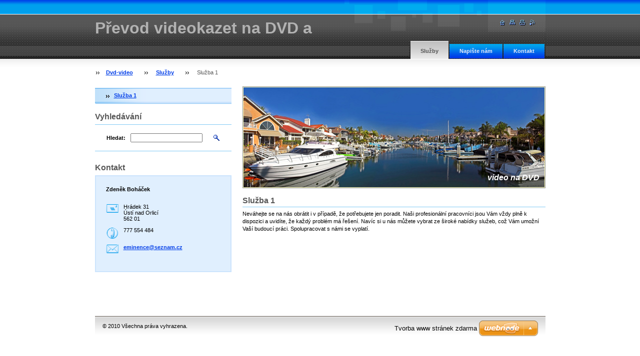

--- FILE ---
content_type: text/html; charset=UTF-8
request_url: https://www.videonadvd.eu/sluzby/sluzba-1-/
body_size: 7736
content:
<!--[if lte IE 9]><!DOCTYPE HTML PUBLIC "-//W3C//DTD HTML 4.01 Transitional//EN" "https://www.w3.org/TR/html4/loose.dtd"><![endif]-->
<!DOCTYPE html>

<!--[if IE]><html class="ie" lang="cs"><![endif]-->
<!--[if gt IE 9]><!--> 
<html lang="cs">
<!--<![endif]-->

	<head>
		<!--[if lt IE 8]><meta http-equiv="X-UA-Compatible" content="IE=EmulateIE7"><![endif]--><!--[if IE 8]><meta http-equiv="X-UA-Compatible" content="IE=EmulateIE8"><![endif]--><!--[if IE 9]><meta http-equiv="X-UA-Compatible" content="IE=EmulateIE9"><![endif]-->
		<base href="https://www.videonadvd.eu/">
  <meta charset="utf-8">
  <meta name="description" content="">
  <meta name="keywords" content="">
  <meta name="generator" content="Webnode">
  <meta name="apple-mobile-web-app-capable" content="yes">
  <meta name="apple-mobile-web-app-status-bar-style" content="black">
  <meta name="format-detection" content="telephone=no">
    <link rel="icon" type="image/svg+xml" href="/favicon.svg" sizes="any">  <link rel="icon" type="image/svg+xml" href="/favicon16.svg" sizes="16x16">  <link rel="icon" href="/favicon.ico">  <link rel="stylesheet" href="https://www.videonadvd.eu/wysiwyg/system.style.css">
<link rel="canonical" href="https://www.videonadvd.eu/sluzby/sluzba-1-/">
<script type="text/javascript">(function(i,s,o,g,r,a,m){i['GoogleAnalyticsObject']=r;i[r]=i[r]||function(){
			(i[r].q=i[r].q||[]).push(arguments)},i[r].l=1*new Date();a=s.createElement(o),
			m=s.getElementsByTagName(o)[0];a.async=1;a.src=g;m.parentNode.insertBefore(a,m)
			})(window,document,'script','//www.google-analytics.com/analytics.js','ga');ga('create', 'UA-797705-6', 'auto',{"name":"wnd_header"});ga('wnd_header.set', 'dimension1', 'W1');ga('wnd_header.set', 'anonymizeIp', true);ga('wnd_header.send', 'pageview');var pageTrackerAllTrackEvent=function(category,action,opt_label,opt_value){ga('send', 'event', category, action, opt_label, opt_value)};</script>
  <link rel="alternate" type="application/rss+xml" href="https://videonadvd.eu/rss/all.xml" title="Všechny články">
<!--[if lte IE 9]><style type="text/css">.cke_skin_webnode iframe {vertical-align: baseline !important;}</style><![endif]-->
		<title>Služba 1  :: Převod videokazet na DVD a Flash disk</title>
		<meta name="robots" content="index, follow">
		<meta name="googlebot" content="index, follow">
		<script type="text/javascript" src="https://d11bh4d8fhuq47.cloudfront.net/_system/skins/v8/50000903/js/lib.js"></script>
		<link rel="stylesheet" type="text/css" href="https://d11bh4d8fhuq47.cloudfront.net/_system/skins/v8/50000903/css/style.css" media="screen,handheld,projection">
		<link rel="stylesheet" type="text/css" href="https://d11bh4d8fhuq47.cloudfront.net/_system/skins/v8/50000903/css/print.css" media="print">
	
				<script type="text/javascript">
				/* <![CDATA[ */
					
					if (typeof(RS_CFG) == 'undefined') RS_CFG = new Array();
					RS_CFG['staticServers'] = new Array('https://d11bh4d8fhuq47.cloudfront.net/');
					RS_CFG['skinServers'] = new Array('https://d11bh4d8fhuq47.cloudfront.net/');
					RS_CFG['filesPath'] = 'https://www.videonadvd.eu/_files/';
					RS_CFG['filesAWSS3Path'] = 'https://40ecc5a91d.cbaul-cdnwnd.com/a53e2428767704e8e9d0d6e999b79b67/';
					RS_CFG['lbClose'] = 'Zavřít';
					RS_CFG['skin'] = 'default';
					if (!RS_CFG['labels']) RS_CFG['labels'] = new Array();
					RS_CFG['systemName'] = 'Webnode';
						
					RS_CFG['responsiveLayout'] = 0;
					RS_CFG['mobileDevice'] = 0;
					RS_CFG['labels']['copyPasteSource'] = 'Více zde:';
					
				/* ]]> */
				</script><style type="text/css">/* <![CDATA[ */#fed6507ec {position: absolute;font-size: 13px !important;font-family: "Arial", helvetica, sans-serif !important;white-space: nowrap;z-index: 2147483647;-webkit-user-select: none;-khtml-user-select: none;-moz-user-select: none;-o-user-select: none;user-select: none;}#a0fjqd516p1lr {position: relative;top: -14px;}* html #a0fjqd516p1lr { top: -11px; }#a0fjqd516p1lr a { text-decoration: none !important; }#a0fjqd516p1lr a:hover { text-decoration: underline !important; }#c0dehh4fexuv {z-index: 2147483647;display: inline-block !important;font-size: 16px;padding: 7px 59px 9px 59px;background: transparent url(https://d11bh4d8fhuq47.cloudfront.net/img/footer/footerButtonWebnodeHover.png?ph=40ecc5a91d) top left no-repeat;height: 18px;cursor: pointer;}* html #c0dehh4fexuv { height: 36px; }#c0dehh4fexuv:hover { background: url(https://d11bh4d8fhuq47.cloudfront.net/img/footer/footerButtonWebnode.png?ph=40ecc5a91d) top left no-repeat; }#dp3jb7p21rqd { display: none; }#gf433a9832 {z-index: 3000;text-align: left !important;position: absolute;height: 88px;font-size: 13px !important;color: #ffffff !important;font-family: "Arial", helvetica, sans-serif !important;overflow: hidden;cursor: pointer;}#gf433a9832 a {color: #ffffff !important;}#bt6pjbx3g2ce7k {color: #36322D !important;text-decoration: none !important;font-weight: bold !important;float: right;height: 31px;position: absolute;top: 19px;right: 15px;cursor: pointer;}#ddl6e2m23650e { float: right; padding-right: 27px; display: block; line-height: 31px; height: 31px; background: url(https://d11bh4d8fhuq47.cloudfront.net/img/footer/footerButton.png?ph=40ecc5a91d) top right no-repeat; white-space: nowrap; }#i94hb83d { position: relative; left: 1px; float: left; display: block; width: 15px; height: 31px; background: url(https://d11bh4d8fhuq47.cloudfront.net/img/footer/footerButton.png?ph=40ecc5a91d) top left no-repeat; }#bt6pjbx3g2ce7k:hover { color: #36322D !important; text-decoration: none !important; }#bt6pjbx3g2ce7k:hover #ddl6e2m23650e { background: url(https://d11bh4d8fhuq47.cloudfront.net/img/footer/footerButtonHover.png?ph=40ecc5a91d) top right no-repeat; }#bt6pjbx3g2ce7k:hover #i94hb83d { background: url(https://d11bh4d8fhuq47.cloudfront.net/img/footer/footerButtonHover.png?ph=40ecc5a91d) top left no-repeat; }#f2chh8881l {padding-right: 11px;padding-right: 11px;float: right;height: 60px;padding-top: 18px;background: url(https://d11bh4d8fhuq47.cloudfront.net/img/footer/footerBubble.png?ph=40ecc5a91d) top right no-repeat;}#c0na3o8h2 {float: left;width: 18px;height: 78px;background: url(https://d11bh4d8fhuq47.cloudfront.net/img/footer/footerBubble.png?ph=40ecc5a91d) top left no-repeat;}* html #c0dehh4fexuv { filter: progid:DXImageTransform.Microsoft.AlphaImageLoader(src='https://d11bh4d8fhuq47.cloudfront.net/img/footer/footerButtonWebnode.png?ph=40ecc5a91d'); background: transparent; }* html #c0dehh4fexuv:hover { filter: progid:DXImageTransform.Microsoft.AlphaImageLoader(src='https://d11bh4d8fhuq47.cloudfront.net/img/footer/footerButtonWebnodeHover.png?ph=40ecc5a91d'); background: transparent; }* html #f2chh8881l { height: 78px; background-image: url(https://d11bh4d8fhuq47.cloudfront.net/img/footer/footerBubbleIE6.png?ph=40ecc5a91d);  }* html #c0na3o8h2 { background-image: url(https://d11bh4d8fhuq47.cloudfront.net/img/footer/footerBubbleIE6.png?ph=40ecc5a91d);  }* html #ddl6e2m23650e { background-image: url(https://d11bh4d8fhuq47.cloudfront.net/img/footer/footerButtonIE6.png?ph=40ecc5a91d); }* html #i94hb83d { background-image: url(https://d11bh4d8fhuq47.cloudfront.net/img/footer/footerButtonIE6.png?ph=40ecc5a91d); }* html #bt6pjbx3g2ce7k:hover #rbcGrSigTryButtonRight { background-image: url(https://d11bh4d8fhuq47.cloudfront.net/img/footer/footerButtonHoverIE6.png?ph=40ecc5a91d);  }* html #bt6pjbx3g2ce7k:hover #rbcGrSigTryButtonLeft { background-image: url(https://d11bh4d8fhuq47.cloudfront.net/img/footer/footerButtonHoverIE6.png?ph=40ecc5a91d);  }/* ]]> */</style><script type="text/javascript" src="https://d11bh4d8fhuq47.cloudfront.net/_system/client/js/compressed/frontend.package.1-3-108.js?ph=40ecc5a91d"></script><style type="text/css"></style></head>

	<body>
      <script type="text/javascript">
            /* <![CDATA[ */
           
                RubicusFrontendIns.addAbsoluteHeaderBlockId('headerMenu');

            /* ]]> */
        </script>
        
        <div id="pageWrapper">
    
            <div id="page">
        
                <div id="headerWrapper">
        
                    <div id="header">
                    
                        <div id="headerLogo">                    
                            <div id="logo"><a href="home/" title="Přejít na úvodní stránku."><span id="rbcSystemIdentifierLogo">Převod videokazet na DVD a Flash disk</span></a></div>                            <script type="text/javascript"> /* <![CDATA[ */ logoCentering(); /* ]]> */ </script>                            
                        </div> <!-- id="headerLogo" -->
                        
                        <div class="cleaner"></div>
                
                        <div class="quick">
                            <ul>                                
                                <li class="homepage"><a href="home/" title="Přejít na úvodní stránku."><span class="hidden">Úvodní stránka</span></a></li>
                                <li class="sitemap"><a href="/sitemap/" title="Přejít na mapu stránek."><span class="hidden">Mapa stránek</span></a></li>
                                <li class="print"><a href="#" onclick="window.print(); return false;" title="Vytisknout stránku"><span class="hidden">Tisk</span></a></li>
                                <li class="rss"><a href="/rss/" title="RSS kanály"><span class="hidden">RSS</span></a></li>
                            </ul>
                        </div> <!-- class="quick" -->
                        
                        <div id="languageSelect"></div>			
                        
                        <hr class="hidden">
                
                        <div id="headerMenu">
                            
<ul class="menu">
	<li class="open first selected"><a href="/sluzby/">Služby</a></li>
	<li><a href="/napiste-nam/">Napište nám</a></li>
	<li class="last"><a href="/kontakt/">Kontakt</a></li>
</ul>			                                                       
                        </div> <!-- id="mainMenu" -->
                        
                        <hr class="hidden">
                        
                        <div class="cleaner"></div>
                            
                        <div id="navigator">
                            <div id="pageNavigator" class="rbcContentBlock"><span class="separator"><span class="invisible"> &gt; </span></span><a class="navFirstPage" href="/home/">Dvd-video</a><span class="separator"><span class="invisible"> &gt; </span></span><a href="/sluzby/">Služby</a><span class="separator"><span class="invisible"> &gt; </span></span><span id="navCurrentPage">Služba 1 </span></div>                        </div> <!-- id="navigator" -->
                        
                        <hr class="hidden">                
                        
                        <div class="cleaner"></div>
                
                </div> <!-- id="header" -->
                    
                </div> <!-- id="headerWrapper" -->
                
                <div id="contentWrapper">
                
                    <div id="content" class="threeCols">
                    
                        <div id="mainColumn">   
                        
                            <div id="illustration">
                                <div class="in1">
                                    <div class="in2">
                                        <img src="https://d11bh4d8fhuq47.cloudfront.net/_system/skins/v8/50000903/img/illustration.jpg?ph=40ecc5a91d" width="602" height="200" alt="">                                        <br class="hidden">
                                        <span class="slogan"><span id="rbcCompanySlogan" class="rbcNoStyleSpan">video na DVD</span></span>
                                    </div>
                                </div>
                            </div> <!-- id="illustration" -->                                                 
                            
                            <div id="columnsWrapper">
                            
                                


                                <div class="box wysiwyg">

							        <div class="wsw">
								       <!-- WSW -->

		<h1>Služba 1
</h1>
<p>Neváhejte se na nás obrátit i v případě, že potřebujete jen poradit. Naši profesionální pracovníci jsou Vám vždy plně k dispozici a uvidíte, že každý problém má řešení. Navíc si u nás můžete vybrat ze široké nabídky služeb, což Vám umožní Vaší budoucí práci. Spolupracovat s námi se vyplatí. 
</p>

								       <!-- WSW -->
							        </div><!-- class="wsw" -->

							        <hr class="hidden">

                                    <div class="cleaner"></div>

			                    </div><!-- class="box wysiwyg" -->

		                    
                                <div id="mainRightColumn">
                                    
                                                                                                                                         
                                    
                                </div> <!-- id="mainRightColumn" -->
            
                                
                                <div id="mainLeftColumn">
                                    
                                                                        
                                    
                                </div> <!-- id="mainLeftColumn" -->
                                
                                <div class="cleaner"></div>
                            
                            </div> <!-- id="columnsWrapper" -->
                         
                        </div> <!-- id="mainColumn" -->
                        
                        <div id="leftColumn">
                                                                                                       
                            


                            <div class="leftMenu box">

        <ul class="menu">
	<li class="open first last selected activeSelected">

<div class="menuIn"><span class="bullet"></span><a href="/sluzby/sluzba-1-/">

Služba 1 

    </a></div>

    </li>
</ul>

                                <div class="end"></div>

                                <hr class="hidden">

                                <div class="cleaner"></div>

                            </div> <!-- class="leftMenu box" --> 

        			
                                                
                            

                            <div class="leftSearch box">

		<form action="/search/" method="get" id="fulltextSearch">

                                <h2>Vyhledávání</h2>
                                <fieldset>   
                                    <label for="fulltextSearchText">Hledat:</label>
                                    <input type="text" id="fulltextSearchText" name="text" value="">
                                    <button class="submit" type="submit"><span class="hidden">Hledat</span></button>
                                </fieldset>

		</form>

                                <hr class="hidden">

                                <div class="cleaner"></div>

                            </div> <!-- class="leftSearch box" -->

		
                            


                            <div class="box contact">

								<h2>Kontakt</h2>

                                <div class="in">

		 
        
    								<div class="wsw">
                                        <address>

                                            <strong>Zdeněk Boháček</strong>
                                            <span class="cleaner block"></span>

                                            
                                            <br class="hidden"><br class="hidden">
                                            <span class="bigIcon iconAddress"></span>
                                            <span class="address">     
                                                Hrádek 31<br />
Ústí nad Orlicí<br />
562 01
                                            </span>
                                            <span class="cleaner block"></span>
    

                                            
                                            <br class="hidden"><br class="hidden">
                                            <span class="bigIcon iconPhone"></span>
                                            <span class="phone">
                                                777 554 484
                                            </span>
                                            <span class="cleaner block"></span>
    

                                            
                                            <br class="hidden"><br class="hidden">
                                            <span class="bigIcon iconEmail"></span>
                                            <span class="email">
                                                <a href="&#109;&#97;&#105;&#108;&#116;&#111;:&#101;&#109;&#105;&#110;&#101;&#110;&#99;&#101;&#64;&#115;&#101;&#122;&#110;&#97;&#109;&#46;&#99;&#122;"><span id="rbcContactEmail">&#101;&#109;&#105;&#110;&#101;&#110;&#99;&#101;&#64;&#115;&#101;&#122;&#110;&#97;&#109;&#46;&#99;&#122;</span></a>
                                            </span>
                                            <span class="cleaner block"></span> 
    

    								    </address>
                                    </div>

		

                                </div> <!-- class="in" -->

								<hr class="hidden">

                                <div class="cleaner"></div>

							</div><!-- class="box contact" -->


					
                            
                            


                                <div class="box wysiwyg">

							        <div class="wsw">
								       <!-- WSW -->

		

								       <!-- WSW -->
							        </div><!-- class="wsw" -->

							        <hr class="hidden">

                                    <div class="cleaner"></div>

			                    </div><!-- class="box wysiwyg" -->

		
                                                                    

                        </div> <!-- id="leftColumn" -->
        
                        <div class="cleaner"></div>
        
                    </div> <!-- id="content" -->
            
                </div> <!-- id="contentWrapper" -->
                
                <div class="cleaner"></div>
                
                <div id="footerWrapper">
    
                    <div id="footer">
                    
                        
                        <div class="text">
                            <span id="rbcFooterText" class="rbcNoStyleSpan">© 2010 Všechna práva vyhrazena.</span>      
                        </div>                                                
                        
                        <hr class="hidden">
                
                        <div class="rubicus">            
                            <span class="rbcSignatureText"><a href="https://www.webnode.cz?utm_source=text&amp;utm_medium=footer&amp;utm_campaign=free6" rel="nofollow">Tvorba www stránek zdarma</a><a id="c0dehh4fexuv" href="https://www.webnode.cz?utm_source=button&amp;utm_medium=footer&amp;utm_campaign=free6" rel="nofollow"><span id="dp3jb7p21rqd">Webnode</span></a></span>                        </div>
                        
                        
                    </div> <!-- id="footer" -->                
                
                </div> <!-- id="footerWrapper" -->  
            
            </div> <!-- id="page" -->
            
        </div> <!-- id="pageWrapper" -->
        
             <script type="text/javascript">
            /* <![CDATA[ */
           
                RubicusFrontendIns.faqInit('faq', 'answerBlock');

                RubicusFrontendIns.addObserver({
                    onContentChange: function ()
                    {
                        logoCentering();
                    },
                    
                    onStartSlideshow: function()
                    {
                        $('slideshowControl').innerHTML = 'Pozastavit prezentaci';
                        $('slideshowControl').title = 'Pozastavit automatické procházení obrázků';
                        $('slideshowControl').onclick = function() { RubicusFrontendIns.stopSlideshow(); return false; }
                    },

                    onStopSlideshow: function()
                    {
                        $('slideshowControl').innerHTML = 'Spustit prezentaci';
                        $('slideshowControl').title = 'Spustit automatické procházení obrázků';
                        $('slideshowControl').onclick = function() { RubicusFrontendIns.startSlideshow(); return false; }
                    },

                    onShowImage: function()
                    {
                        if (RubicusFrontendIns.isSlideshowMode())
                        {
                            $('slideshowControl').innerHTML = 'Pozastavit prezentaci';
                            $('slideshowControl').title = 'Pozastavit automatické procházení obrázků';
                            $('slideshowControl').onclick = function() { RubicusFrontendIns.stopSlideshow(); return false; }
                        }   
                    }
                });
                
                RubicusFrontendIns.addFileToPreload('https://d11bh4d8fhuq47.cloudfront.net/_system/skins/v8/50000903/img/headerMenuActive.png');
                RubicusFrontendIns.addFileToPreload('https://d11bh4d8fhuq47.cloudfront.net/_system/skins/v8/50000903/img/leftColumnMenuItemInOpen.png');
                RubicusFrontendIns.addFileToPreload('https://d11bh4d8fhuq47.cloudfront.net/_system/skins/v8/50000903/img/leftColumnMenuItemInSelect.png');      
                RubicusFrontendIns.addFileToPreload('https://d11bh4d8fhuq47.cloudfront.net/_system/skins/v8/50000903/img/iconArrowUp.png');                                
                RubicusFrontendIns.addFileToPreload('https://d11bh4d8fhuq47.cloudfront.net/_system/skins/v8/50000903/img/iconArrowDown.png');
                RubicusFrontendIns.addFileToPreload('https://d11bh4d8fhuq47.cloudfront.net/_system/skins/v8/50000903/img/loading.gif');
                RubicusFrontendIns.addFileToPreload('https://d11bh4d8fhuq47.cloudfront.net/_system/skins/v8/50000903/img/loading-box.gif');
                
            /* ]]> */
        </script>
        
    <div id="rbcFooterHtml"></div><div style="display: none;" id="fed6507ec"><span id="a0fjqd516p1lr">&nbsp;</span></div><div id="gf433a9832" style="display: none;"><a href="https://www.webnode.cz?utm_source=window&amp;utm_medium=footer&amp;utm_campaign=free6" rel="nofollow"><div id="c0na3o8h2"><!-- / --></div><div id="f2chh8881l"><div><strong id="f8st064ck63">WEBOVÉ STRÁNKY ZDARMA</strong><br /><span id="ao4ofvu13au4">Chcete mít moderní web?</span></div><span id="bt6pjbx3g2ce7k"><span id="i94hb83d"><!-- / --></span><span id="ddl6e2m23650e">Vyzkoušet</span></span></div></a></div><script type="text/javascript">/* <![CDATA[ */var j0nfk6d1kqnb8i = {sig: $('fed6507ec'),prefix: $('a0fjqd516p1lr'),btn : $('c0dehh4fexuv'),win : $('gf433a9832'),winLeft : $('c0na3o8h2'),winLeftT : $('g1h23be82h10d3'),winLeftB : $('doo131e3ic'),winRght : $('f2chh8881l'),winRghtT : $('b6j770bk6'),winRghtB : $('skb8yk1ioomi8'),tryBtn : $('bt6pjbx3g2ce7k'),tryLeft : $('i94hb83d'),tryRght : $('ddl6e2m23650e'),text : $('ao4ofvu13au4'),title : $('f8st064ck63')};j0nfk6d1kqnb8i.sig.appendChild(j0nfk6d1kqnb8i.btn);var cmkplg23640ha=0,d38b2fc11bgfch=0,a8757a9f231d3=0,i555hjhe226od52,cbag2k61b=$$('.rbcSignatureText')[0],ebif5gdg7=false,jf1a9ej15t7fs7;function b9db0fic(){if (!ebif5gdg7 && pageTrackerAllTrackEvent){pageTrackerAllTrackEvent('Signature','Window show - branch',j0nfk6d1kqnb8i.sig.getElementsByTagName('a')[0].innerHTML);ebif5gdg7=true;}j0nfk6d1kqnb8i.win.show();a8757a9f231d3=j0nfk6d1kqnb8i.tryLeft.offsetWidth+j0nfk6d1kqnb8i.tryRght.offsetWidth+1;j0nfk6d1kqnb8i.tryBtn.style.width=parseInt(a8757a9f231d3)+'px';j0nfk6d1kqnb8i.text.parentNode.style.width = '';j0nfk6d1kqnb8i.winRght.style.width=parseInt(20+a8757a9f231d3+Math.max(j0nfk6d1kqnb8i.text.offsetWidth,j0nfk6d1kqnb8i.title.offsetWidth))+'px';j0nfk6d1kqnb8i.win.style.width=parseInt(j0nfk6d1kqnb8i.winLeft.offsetWidth+j0nfk6d1kqnb8i.winRght.offsetWidth)+'px';var wl=j0nfk6d1kqnb8i.sig.offsetLeft+j0nfk6d1kqnb8i.btn.offsetLeft+j0nfk6d1kqnb8i.btn.offsetWidth-j0nfk6d1kqnb8i.win.offsetWidth+12;if (wl<10){wl=10;}j0nfk6d1kqnb8i.win.style.left=parseInt(wl)+'px';j0nfk6d1kqnb8i.win.style.top=parseInt(d38b2fc11bgfch-j0nfk6d1kqnb8i.win.offsetHeight)+'px';clearTimeout(i555hjhe226od52);}function qpatj3a64(){i555hjhe226od52=setTimeout('j0nfk6d1kqnb8i.win.hide()',1000);}function sikrvm10h62g(){var ph = RubicusFrontendIns.photoDetailHandler.lightboxFixed?document.getElementsByTagName('body')[0].offsetHeight/2:RubicusFrontendIns.getPageSize().pageHeight;j0nfk6d1kqnb8i.sig.show();cmkplg23640ha=0;d38b2fc11bgfch=0;if (cbag2k61b&&cbag2k61b.offsetParent){var obj=cbag2k61b;do{cmkplg23640ha+=obj.offsetLeft;d38b2fc11bgfch+=obj.offsetTop;} while (obj = obj.offsetParent);}if ($('rbcFooterText')){j0nfk6d1kqnb8i.sig.style.color = $('rbcFooterText').getStyle('color');j0nfk6d1kqnb8i.sig.getElementsByTagName('a')[0].style.color = $('rbcFooterText').getStyle('color');}j0nfk6d1kqnb8i.sig.style.width=parseInt(j0nfk6d1kqnb8i.prefix.offsetWidth+j0nfk6d1kqnb8i.btn.offsetWidth)+'px';if (cmkplg23640ha<0||cmkplg23640ha>document.body.offsetWidth){cmkplg23640ha=(document.body.offsetWidth-j0nfk6d1kqnb8i.sig.offsetWidth)/2;}if (cmkplg23640ha>(document.body.offsetWidth*0.55)){j0nfk6d1kqnb8i.sig.style.left=parseInt(cmkplg23640ha+(cbag2k61b?cbag2k61b.offsetWidth:0)-j0nfk6d1kqnb8i.sig.offsetWidth)+'px';}else{j0nfk6d1kqnb8i.sig.style.left=parseInt(cmkplg23640ha)+'px';}if (d38b2fc11bgfch<=0 || RubicusFrontendIns.photoDetailHandler.lightboxFixed){d38b2fc11bgfch=ph-5-j0nfk6d1kqnb8i.sig.offsetHeight;}j0nfk6d1kqnb8i.sig.style.top=parseInt(d38b2fc11bgfch-5)+'px';}function bf3lf7o21f(){if (jf1a9ej15t7fs7){clearTimeout(jf1a9ej15t7fs7);}jf1a9ej15t7fs7 = setTimeout('sikrvm10h62g()', 10);}Event.observe(window,'load',function(){if (j0nfk6d1kqnb8i.win&&j0nfk6d1kqnb8i.btn){if (cbag2k61b){if (cbag2k61b.getElementsByTagName("a").length > 0){j0nfk6d1kqnb8i.prefix.innerHTML = cbag2k61b.innerHTML + '&nbsp;';}else{j0nfk6d1kqnb8i.prefix.innerHTML = '<a href="https://www.webnode.cz?utm_source=text&amp;utm_medium=footer&amp;utm_content=cz-branch-0&amp;utm_campaign=signature" rel="nofollow">'+cbag2k61b.innerHTML + '</a>&nbsp;';}cbag2k61b.style.visibility='hidden';}else{if (pageTrackerAllTrackEvent){pageTrackerAllTrackEvent('Signature','Missing rbcSignatureText','www.videonadvd.eu');}}sikrvm10h62g();setTimeout(sikrvm10h62g, 500);setTimeout(sikrvm10h62g, 1000);setTimeout(sikrvm10h62g, 5000);Event.observe(j0nfk6d1kqnb8i.btn,'mouseover',b9db0fic);Event.observe(j0nfk6d1kqnb8i.win,'mouseover',b9db0fic);Event.observe(j0nfk6d1kqnb8i.btn,'mouseout',qpatj3a64);Event.observe(j0nfk6d1kqnb8i.win,'mouseout',qpatj3a64);Event.observe(j0nfk6d1kqnb8i.win,'click',function(){if (pageTrackerAllTrackEvent){pageTrackerAllTrackEvent('Signature','Window click - branch','WEBOVÉ STRÁNKY ZDARMA',0);}document/*j2gbc7r16h07ja*/.location.href='https://www.webnode.cz?utm_source=window&utm_medium=footer&utm_content=cz-branch-0&utm_campaign=signature';});Event.observe(window, 'resize', bf3lf7o21f);Event.observe(document.body, 'resize', bf3lf7o21f);RubicusFrontendIns.addObserver({onResize: bf3lf7o21f});RubicusFrontendIns.addObserver({onContentChange: bf3lf7o21f});RubicusFrontendIns.addObserver({onLightboxUpdate: sikrvm10h62g});Event.observe(j0nfk6d1kqnb8i.btn, 'click', function(){if (pageTrackerAllTrackEvent){pageTrackerAllTrackEvent('Signature','Button click - branch',j0nfk6d1kqnb8i.sig.getElementsByTagName('a')[0].innerHTML);}});Event.observe(j0nfk6d1kqnb8i.tryBtn, 'click', function(){if (pageTrackerAllTrackEvent){pageTrackerAllTrackEvent('Signature','Try Button click - branch','WEBOVÉ STRÁNKY ZDARMA',0);}});}});RubicusFrontendIns.addFileToPreload('https://d11bh4d8fhuq47.cloudfront.net/img/footer/footerButtonWebnode.png?ph=40ecc5a91d');RubicusFrontendIns.addFileToPreload('https://d11bh4d8fhuq47.cloudfront.net/img/footer/footerButton.png?ph=40ecc5a91d');RubicusFrontendIns.addFileToPreload('https://d11bh4d8fhuq47.cloudfront.net/img/footer/footerButtonHover.png?ph=40ecc5a91d');RubicusFrontendIns.addFileToPreload('https://d11bh4d8fhuq47.cloudfront.net/img/footer/footerBubble.png?ph=40ecc5a91d');if (Prototype.Browser.IE){RubicusFrontendIns.addFileToPreload('https://d11bh4d8fhuq47.cloudfront.net/img/footer/footerBubbleIE6.png?ph=40ecc5a91d');RubicusFrontendIns.addFileToPreload('https://d11bh4d8fhuq47.cloudfront.net/img/footer/footerButtonHoverIE6.png?ph=40ecc5a91d');}RubicusFrontendIns.copyLink = 'https://www.webnode.cz';RS_CFG['labels']['copyPasteBackLink'] = 'Vytvořte si vlastní stránky zdarma:';/* ]]> */</script><script type="text/javascript">var keenTrackerCmsTrackEvent=function(id){if(typeof _jsTracker=="undefined" || !_jsTracker){return false;};try{var name=_keenEvents[id];var keenEvent={user:{u:_keenData.u,p:_keenData.p,lc:_keenData.lc,t:_keenData.t},action:{identifier:id,name:name,category:'cms',platform:'WND1',version:'2.1.157'},browser:{url:location.href,ua:navigator.userAgent,referer_url:document.referrer,resolution:screen.width+'x'+screen.height,ip:'3.18.104.38'}};_jsTracker.jsonpSubmit('PROD',keenEvent,function(err,res){});}catch(err){console.log(err)};};</script></body>
    
</html>    
